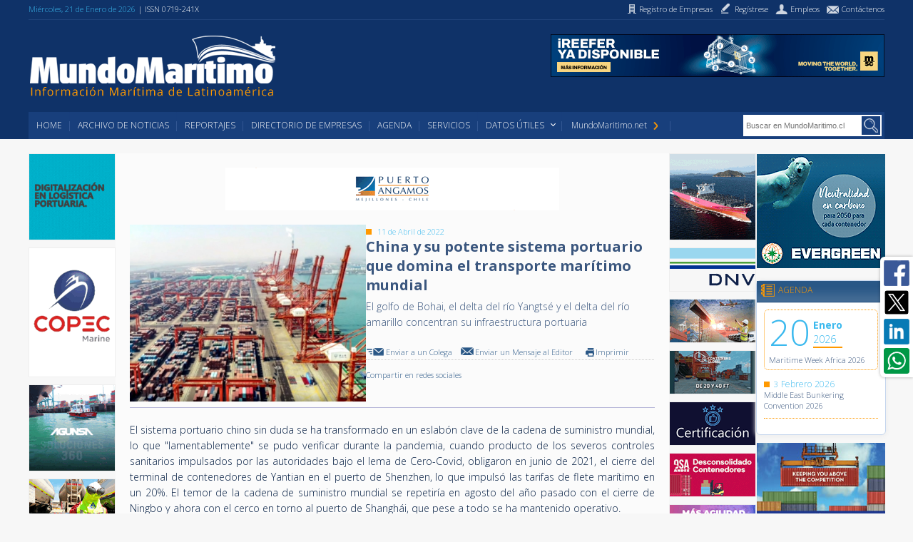

--- FILE ---
content_type: text/html; charset=UTF-8
request_url: https://www.mundomaritimo.cl/noticias/china-y-su-potente-sistema-portuario-que-domina-el-transporte-maritimo-mundial
body_size: 12958
content:
<!DOCTYPE html PUBLIC "-//W3C//DTD XHTML 1.0 Transitional//EN" "http://www.w3.org/TR/xhtml1/DTD/xhtml1-transitional.dtd">
<html xmlns="http://www.w3.org/1999/xhtml">
<head>
<meta http-equiv="Content-Type" content="text/html; charset=UTF-8" />
<meta name="viewport" content="width=device-width, initial-scale=1">    
<title>China y su potente sistema portuario que domina el transporte marítimo mundial - MundoMaritimo</title>

<link rel="icon" type="img" href="/img/favicon/cl/favicon.ico" />
<link rel="stylesheet" type="text/css" href="//cdn.jsdelivr.net/npm/slick-carousel@1.8.1/slick/slick.css"/>
<link rel="stylesheet" type="text/css" href="//cdn.jsdelivr.net/npm/slick-carousel@1.8.1/slick/slick-theme.css"/>
<meta http-equiv="Content-Type" content="text/html;charset=UTF-8" />
<link type="text/css" rel="stylesheet" href="/min/f=/css2/estilos_mundo_maritimo.css&amp;fa20d400" /><meta property="fb:app_id"          content="1567070120256313" /> 
<meta property="og:type"            content="article" /> 
<meta property="og:url"             content="http://www.mundomaritimo.cl/noticias/china-y-su-potente-sistema-portuario-que-domina-el-transporte-maritimo-mundial?utm_medium=email&utm_campaign=newsletter" /> 
<meta property="og:title"           content="China y su potente sistema portuario que domina el transporte marítimo mundial" /> 
<meta property="og:image"           content="http://www.mundomaritimo.cl/noticias/get_image/51914/600" /> 
<meta property="og:description"    content="El golfo de Bohai, el delta del río Yangtsé y el delta del río amarillo concentran su infraestructura portuaria" />

<link rel='stylesheet' href='https://fonts.googleapis.com/css?family=Open+Sans:300,700' type='text/css'>

<script src="https://www.google.com/recaptcha/api.js" async defer></script>



</head>

<body>
<script>
  (function(i,s,o,g,r,a,m){i['GoogleAnalyticsObject']=r;i[r]=i[r]||function(){
  (i[r].q=i[r].q||[]).push(arguments)},i[r].l=1*new Date();a=s.createElement(o),
  m=s.getElementsByTagName(o)[0];a.async=1;a.src=g;m.parentNode.insertBefore(a,m)
  })(window,document,'script','https://www.google-analytics.com/analytics.js','ga');

  ga('create', 'UA-141444-1', 'auto');
  ga('send', 'pageview');

</script>
<div class="header">
  <div class="wrapper">
   	<div class="barra_sup">
        	<div class="grupo_info">
            	<span class="fecha" id="">Miércoles, 21 de Enero de 2026</span>
            	<span class="issn" id="">| ISSN 0719-241X</span>
            </div>
            <div class="grupo_accesos">
            	<a href="/empresas/create/" class="reg_empresas"><i></i><span>Registro de Empresas</span></a>
                <a href="/form/registrese/" class="reg_usuarios"><i></i><span>Regístrese</span></a>
                <a href="/main/empleos/" class="empleos"><i></i><span>Empleos</span></a>
                <a href="/form/contactenos/" class="contacto"><i></i><span>Contáctenos</span></a>
            </div>
      </div>
        
      <a href="/main/index" class="link_home">
   	  	<img src="/img/images/cl/logo.png" width="348" height="89" alt="logo mundo marítimo" title="logo mundo marítimo"/> 	  
   	  </a>
      <div class="banner">
      	
					<a target='_blank' data-banner-tipo='ENC' alt='MSC 2025 - web Header' href="https://ad.doubleclick.net/ddm/trackclk/N1229050.4065476MUNDOMARITIMO.CL/B34756936.437255517;dc_trk_aid=629987607;dc_trk_cid=247108286;dc_lat=;dc_rdid=;tag_for_child_directed_treatment=;tfua=;gdpr=${GDPR};gdpr_consent=${GDPR_CONSENT_755};ltd=;dc_tdv=1">
						<img border='0' src='https://www.mundomaritimo.cl/tools/banner.php?format=gif&idBanner=674' style=''>
					</a>
				      </div>
      <div class="menu" id="cssmenu">
      	<ul class="optionsul">
        	<li><a class="uppercase" href="/main/index/">HOME</a></li>
        	<li><a class="uppercase" href="/noticias/index/">Archivo de Noticias</a></li>
        	<li><a class="uppercase" href="/noticias/reportajes/">Reportajes</a></li>
            <li><a class="uppercase" href="/empresas/index/">Directorio de Empresas</a></li>
        	<li><a class="uppercase" href="/agenda/index/">Agenda</a></li>
        	<li><a class="uppercase" href="/servicios/index/">Servicios</a></li>
        	<li class="uppercase active has-sub"><a href="#1">Datos Útiles</a>
		    	<ul class="submenu">
					<li><a class="uppercase" href="/enlaces/index/">Enlaces Web</a></li>
                    <li><a class="uppercase" href="/servicios/Estado-de-Puertos/">Estado de Puertos</a></li>
				</ul>
			</li>
			<li>
        <a href="http://mundomaritimo.net" target="_blank" class="puntonet">MundoMaritimo.net<i></i></a></li>
        </ul>
        
        <div class="grupo_buscador">
            <span class="search" id="dv_blockSearch">
                <form class="bloque_buscador" action="/noticias/index/" id="searchform">
                    <input type="text" name="search_term" value="" id="inputsearch" class="inputsearch" placeholder="Buscar en MundoMaritimo.cl"/>
                    <input type="submit" value="" class="bt_buscar"/>
                </form>
            </span>
        </div>
	
       </div>
      
  </div>
</div>


<div class="contenido">
    	<nav class="redes_sociales">
		<a href="https://www.facebook.com/mundomaritimo.cl/" target="_blank" class="facebook" title="conectarse con facebook de MundoMaritimo"></a>
		<a href="https://twitter.com/mundomaritimo" target="_blank" class="twitter" title="Conectarse con twitter de MundoMaritimo"></a>
		<a href="https://www.linkedin.com/company/mundomaritimo" target="_blank" class="linkedin" title="conectarse con linkedin de MundoMaritimo"></a>
        <a href="whatsapp://send?text= http://www.mundomaritimo.cl"  class="whatsapp" data-action="share/whatsapp/share"></a>
		<!-- a href="callto:+56984522217" class="whatsapp" target="_blank" class="conectarse con whatsapp de MundoMaritimo">Hola MundoMaritimo</a -->
	</nav>
    
	<div class="wrapper">
        
		
        <div class="columnas">
            <div class="col1 banners">
                    
				<div class='banner'>
					<a target='_blank' alt='InfoPort' href='http://www.infoport.es/soluciones/?MundoMaritimo'>
						<img border='0' src='/tools/banner.php?format=gif&idBanner=747'  width='120' height='120'>
					</a>
				</div>
				    
				<div class='banner'>
					<a target='_blank' alt='Copec Bunkers' href='http://ww2.copec.cl/marine-fuels'>
						<img border='0' src='/tools/banner.php?format=gif&idBanner=137'  width='120' height='180'>
					</a>
				</div>
				    
				<div class='banner'>
					<a target='_blank' alt='Agunsa Web ' href='http://agunsa.com/?utm_source=referral&utm_medium=banner&utm_campaign=banner_mundomaritimo_2023'>
						<img border='0' src='/tools/banner.php?format=gif&idBanner=526'  width='120' height='120'>
					</a>
				</div>
				    
				<div class='banner'>
					<a target='_blank' alt='ALS Global' href='http://als-inspection.cl'>
						<img border='0' src='/tools/banner.php?format=gif&idBanner=17'  width='120' height='120'>
					</a>
				</div>
				    
				<div class='banner'>
					<a target='_blank' alt='TPSV 120x120' href='http://www.tps.cl'>
						<img border='0' src='/tools/banner.php?format=gif&idBanner=689'  width='120' height='120'>
					</a>
				</div>
				    
				<div class='banner'>
					<a target='_blank' alt='IMI Panama' href='http://www.imi.com.pa'>
						<img border='0' src='/tools/banner.php?format=gif&idBanner=710'  width='120' height='120'>
					</a>
				</div>
				    
				<div class='banner'>
					<a target='_blank' alt='Evergreen - Web 120x120 Izquierda' href='http://www.shipmentlink.com/cl/'>
						<img border='0' src='/tools/banner.php?format=gif&idBanner=600'  width='120' height='120'>
					</a>
				</div>
				    
				<div class='banner'>
					<a target='_blank' alt='Datasur web 120x120' href='http://www.datasur.com/acceso-gratuito-car/'>
						<img border='0' src='/tools/banner.php?format=gif&idBanner=686'  width='120' height='120'>
					</a>
				</div>
				    
				<div class='banner'>
					<a target='_blank' alt='Everllence' href='http://chile.man-es.com'>
						<img border='0' src='/tools/banner.php?format=gif&idBanner=403'  width='120' height='120'>
					</a>
				</div>
				    
				<div class='banner'>
					<a target='_blank' alt='Rhenus - cuadrado 120' href='http://www.rhenus.group/ao/es/rhenus-americas/ '>
						<img border='0' src='/tools/banner.php?format=gif&idBanner=610'  width='120' height='120'>
					</a>
				</div>
				    
				<div class='banner'>
					<a target='_blank' alt='Logistica Inteligente - Web' href='http://logistic-li.com'>
						<img border='0' src='/tools/banner.php?format=gif&idBanner=743'  width='120' height='60'>
					</a>
				</div>
				    
				<div class='banner'>
					<a target='_blank' alt='SSI World' href='http://www.ssi-services.cl'>
						<img border='0' src='/tools/banner.php?format=gif&idBanner=723'  width='120' height='60'>
					</a>
				</div>
				    
				<div class='banner'>
					<a target='_blank' alt='ATI' href='http://www.atiport.cl'>
						<img border='0' src='/tools/banner.php?format=gif&idBanner=124'  width='120' height='60'>
					</a>
				</div>
				    
				<div class='banner'>
					<a target='_blank' alt='OSA Control 120' href='http://www.osacontrol.com '>
						<img border='0' src='/tools/banner.php?format=gif&idBanner=731'  width='120' height='60'>
					</a>
				</div>
				    
				<div class='banner'>
					<a target='_blank' alt='TPM Manta web' href='http://www.linkedin.com/company/terminal-portuario-de-manta/'>
						<img border='0' src='/tools/banner.php?format=gif&idBanner=677'  width='120' height='60'>
					</a>
				</div>
				    
				<div class='banner'>
					<a target='_blank' alt='Prodevelop' href='http://www.prodevelop.es'>
						<img border='0' src='/tools/banner.php?format=gif&idBanner=654'  width='120' height='60'>
					</a>
				</div>
				    
				<div class='banner'>
					<a target='_blank' alt='Anker Logistics web120' href='http://dub.sh/xH3JsQI'>
						<img border='0' src='/tools/banner.php?format=gif&idBanner=738'  width='120' height='60'>
					</a>
				</div>
				    
				<div class='banner'>
					<a target='_blank' alt='Uniport Bilbao' href='http://www.uniportbilbao.es'>
						<img border='0' src='/tools/banner.php?format=gif&idBanner=719'  width='120' height='60'>
					</a>
				</div>
				    
				<div class='banner'>
					<a target='_blank' alt='Lamaignere Web' href='http://www.lamaignere.com'>
						<img border='0' src='/tools/banner.php?format=gif&idBanner=633'  width='120' height='60'>
					</a>
				</div>
				    
				<div class='banner'>
					<a target='_blank' alt='TPA (Web)' href='http://www.tpa.cl'>
						<img border='0' src='/tools/banner.php?format=gif&idBanner=530'  width='120' height='60'>
					</a>
				</div>
				    
				<div class='banner'>
					<a target='_blank' alt='SICEX' href='http://www.sicexchile.cl'>
						<img border='0' src='/tools/banner.php?format=gif&idBanner=359'  width='120' height='60'>
					</a>
				</div>
				    
				<div class='banner'>
					<a target='_blank' alt='HPC' href='http://www.hamburgportconsulting.com'>
						<img border='0' src='/tools/banner.php?format=gif&idBanner=581'  width='120' height='60'>
					</a>
				</div>
				    
				<div class='banner'>
					<a target='_blank' alt='Legal Export Abogados' href='http://www.legalexport.cl'>
						<img border='0' src='/tools/banner.php?format=gif&idBanner=635'  width='120' height='60'>
					</a>
				</div>
				    
				<div class='banner'>
					<a target='_blank' alt='Puertos de Talcahuano' href='http://www.puertotalcahuano.cl'>
						<img border='0' src='/tools/banner.php?format=gif&idBanner=606'  width='120' height='60'>
					</a>
				</div>
				    
				<div class='banner'>
					<a target='_blank' alt='Crawford' href='http://www.crawford.cl/CrawfordWeb/index.aspx'>
						<img border='0' src='/tools/banner.php?format=gif&idBanner=132'  width='120' height='60'>
					</a>
				</div>
				    
				<div class='banner'>
					<a target='_blank' alt='Ian Taylor' href='http://www.iantaylor.com'>
						<img border='0' src='/tools/banner.php?format=gif&idBanner=199'  width='120' height='60'>
					</a>
				</div>
				    
				<div class='banner'>
					<a target='_blank' alt='Ultraport' href='http://www.ultraport.cl'>
						<img border='0' src='/tools/banner.php?format=gif&idBanner=282'  width='120' height='60'>
					</a>
				</div>
				            </div>
            
<div class="col-detalle-contenido">
    <div class="banner4">
        
					<a target='_blank' data-banner-tipo='NT1' alt='Puerto Angamos' href='http://www.puertoangamos.cl'>
						<img border='0' src='https://www.mundomaritimo.cl/tools/banner.php?format=gif&idBanner=519' style=''>
					</a>
				      
    </div>

	<div class="header-noticia">
		<div class="img"><img src="/noticias/get_image/51914/798"/></div>

		<div class="titulo_noticia">
			<div class="info_not">
				<span class="fecha"><i class="orange_box"></i>11 de Abril de 2022</span>
				<span class="titulo_not">China y su potente sistema portuario que domina el transporte marítimo mundial</h1>
				<span class="bajada">El golfo de Bohai, el delta del río Yangtsé y el delta del río amarillo concentran su infraestructura portuaria</span>
			</div>
			<div class="barra_compartir">
				<ul class="links">
					<li><a href="/noticias/friend/44502" class="colega"><i></i>Enviar a un Colega </a></li>
					<li><a href="/noticias/editor/44502" class="editor"><i></i>Enviar un Mensaje al Editor</a></li>
					<li><a href="javascript:window.print()" class="imprimir"><i></i>Imprimir </a></li>
				</ul>
				<div class="redes_sociales_noticias">
					<p>Compartir en redes sociales</p>
					<div class="addthis_inline_share_toolbox"></div>
				</div>
			</div>
		</div>
	</div>
	    
	     
	   
		<div class="cuerpo">
		    <div class="txt-contenido">
            	<p style="text-align: justify;">El sistema portuario chino sin duda se ha transformado en un eslab&oacute;n clave de la cadena de suministro mundial, lo que "lamentablemente" se pudo verificar durante la pandemia, cuando producto de los severos controles sanitarios impulsados por las autoridades bajo el lema de Cero-Covid, obligaron en junio de 2021, el cierre del terminal de contenedores de Yantian en el puerto de Shenzhen, lo que impuls&oacute; las tarifas de flete mar&iacute;timo en un 20%. El temor de la cadena de suministro mundial se repetir&iacute;a en agosto del a&ntilde;o pasado con el cierre de Ningbo y ahora con el cerco en torno al puerto de Shangh&aacute;i, que pese a todo se ha mantenido operativo. &nbsp;&nbsp;&nbsp;</p>
<p style="text-align: justify;">Lo anterior lleva a la necesidad imperiosa de los actores del sector a conocer la importancia de los principales puertos chinos para el comercio internacional, sus caracter&iacute;sticas y c&oacute;mo conforman un completo sistema portuario, caracterizados por la masividad de sus operaciones. &nbsp;&nbsp;</p>
<p style="text-align: justify;">Al respecto se puede decir que China divide sus puertos por zonas geogr&aacute;ficas de norte a sur a lo largo de una amplia l&iacute;nea costera en el Pac&iacute;fico que comprende el Golfo de Bohai, donde desemboca el r&iacute;o Amarillo, se encuentra el puerto de Tianjin; en el delta del Yangts&eacute; se centra la zona portuaria de mayor tr&aacute;nsito de contenedores, en esta &aacute;rea se ubican el puerto de Shangh&aacute;i, as&iacute; como los puertos fusionados de Ningbo-Zhoushan; m&aacute;s al sur en el delta del r&iacute;o Las Perlas se Encuentra el puerto de Hong-Kong.</p>
<p style="text-align: justify;"><strong>Movilizaci&oacute;n de carga</strong></p>
<p style="text-align: justify;">El movimiento de carga en los puertos de China totaliz&oacute; 15.550 millones de toneladas m&eacute;tricas (tm) en 2021, un 6,8 % m&aacute;s que el a&ntilde;o anterior, seg&uacute;n datos del Ministerio de Transporte de China.<strong> </strong>El puerto de Ningbo Zhoushan en la provincia oriental china de Zhejiang manej&oacute; m&aacute;s de 1.220 millones de tm de carga en 2021, superando a todos los dem&aacute;s puertos del pa&iacute;s.</p>
<p style="text-align: justify;">La lista de los 10 principales puertos chinos clasificados por movilizaci&oacute;n de toneladas m&eacute;tricas (tm) en 2021 es el siguiente:</p>
<ol style="text-align: justify;">
<li><strong>Ningbo Zhoushan</strong>, provincia de Zhejiang: 1220 millones de tm. Se encuentra en el cruce de la ruta econ&oacute;mica terrestre de la Seda y la ruta de la Seda mar&iacute;tima del siglo XXI.</li>
<li><strong>Tangshan</strong>, provincia de Hebei: 722,4 millones de tm. Este puerto es un de los de m&aacute;s r&aacute;pido crecimiento.</li>
<li><strong>Shangh&aacute;i</strong>, municipio de Shangh&aacute;i: 698,27 millones de tm. En este puerto se levanta la mayor terminal de contenedores automatizada del mundo, situada en el puerto de aguas profundas de Yangshan. Se encuentra estrat&eacute;gicamente cercano a los centros industriales de las provincias de Zhejiang y Jiangsu.</li>
<li><strong>Qingdao</strong>, provincia de Shandong: 630,29 millones de tm. Es reconocido por especializarse en carga reefer y por ser un puerto internacional de transbordo. Se ubica en la cuenca del r&iacute;o Amarillo</li>
<li><strong>Guangzhou</strong>, provincia de Guangdong: 623,67 millones de tm. Ubicado en el sudeste de China, en la desembocadura del r&iacute;o Perla, es el principal de esta &aacute;rea y se encuentra cerca de Hong Kong y Macao.</li>
<li><strong>Suzhou</strong>, provincia de Jiangsu: 565,9 millones de tm. El Puerto de Suzhou es un importante centro de transporte fluvial interior en el Yangts&eacute;. Moviliza carb&oacute;n, mineral, acero y materiales de construcci&oacute;n tales como cemento.</li>
<li><strong>Rizhao</strong>, provincia de Shandong: 541,17 millones de tm. ubicado en la costa sur de la pen&iacute;nsula de Shandong, mira hacia el mar Amarillo.</li>
<li><strong>Tianjin</strong>, municipio de Tianjin: 529,54 millones de tm. Atiende a 11 provincias del norte y a Mongolia, es el mayor puerto en el norte de China y es la principal v&iacute;a de acceso mar&iacute;timo de la Capital china, Beijing.</li>
<li><strong>Yantai</strong>, provincia de Shandong: 423,37 millones de tm. Entre 2001 y 2005, este puerto invirti&oacute; US$2000 millones en la construcci&oacute;n de 40 nuevos muelles. Mira al golfo de Bohai.</li>
<li><strong>Beibu</strong>, regi&oacute;n aut&oacute;noma de Guangxi Zhuang: 358,22 millones de tm. Ubicado en el sur de China es una importante salida para la carga del interior del pa&iacute;s hacia los integrantes de la Asociaci&oacute;n de Naciones del Sudeste Asi&aacute;tico.</li>
</ol>
<p style="text-align: justify;"><strong>Movilizaci&oacute;n de contenedores </strong></p>
<p style="text-align: justify;">En cuanto al movimiento de TEUs, De acuerdo, con datos publicados por Alphaliner en 2021, los principales puertos chinos son los siguientes: &nbsp;&nbsp;&nbsp;&nbsp;&nbsp;&nbsp;&nbsp;</p>
<ol style="text-align: justify;">
<li><strong>Shangh&aacute;i</strong>: 43.501.400 TEUs</li>
<li><strong>Ningbo-Zhoushan</strong>: 734.300 TEUs</li>
<li><strong>Shenzhen</strong>: 26.553.000 TEUs</li>
<li><strong>Guangzhou-Nansha</strong>: 191.500 TEUs</li>
<li><strong>Qingdao</strong>: 22.004.700 TEUs</li>
<li><strong>Tianjin</strong>: 18.356.100 TEUs</li>
<li><strong>Hong Kong:</strong>961.000 TEUs</li>
<li><strong>Xiamen</strong>: 405.000 TEUs</li>
<li><strong>Yingkou</strong>: 673.100 TEUs</li>
</ol>
<p style="text-align: justify;"><strong>Por MundoMar&iacute;timo</strong></p>		    </div>
		</div>
				<div id="slider-wrap" style="margin: 10px 0;">
					</div>
		

		<div class="barra_compartir margen2-bottom">
		    <ul class="links">
				<li><a href="#1" class="colega"><i></i>Enviar a un Colega </a></li>
				<li><a href="#1" class="editor"><i></i>Enviar un Mensaje al Editor</a></li>
            	<li><a href="javascript:window.print()" class="imprimir"><i></i>Imprimir</a></li>
		    </ul>
		    <div class="fontsize">
				<a href="javascript:decrease()" class="decrease">
					<i></i>
				</a>
				<a href="javascript:increase()" class="increase">
					<i></i>
				</a>
		    </div>
		</div>    
	    
		<div class="banner4">
                  
        </div>
		        <div class="cuatro_noticias_relacionadas">
            <h2>Noticias Relacionadas</h2>
			<div class="cuatro_noticias_relacionadas_container">
														<div class="noticia">
						<a href="/noticias/china-domina-mercado-de-gruas-portuarias-en-america-latina-a-la-par-del-incremento-de-sus-inversiones-en-infraestructura">
							<div class="img">
								<div><img src="/noticias/get_image/60106/80" width="81" height="80"></div>
								<div class="fecha_not">
									<span id="">06 de Diciembre de 2024</span>
								</div>
							</div>
							<p class="text_not">China domina mercado de grúas portuarias en América Latina a la par del incremento de sus inversiones en infraestructura</p>
						</a>
					</div>
										<div class="noticia">
						<a href="/noticias/eeuu-domina-suministro-de-diesel-en-america-latina-mientras-que-europa-cuenta-con-fuentes-diversas">
							<div class="img">
								<div><img src="/noticias/get_image/55726/80" width="81" height="80"></div>
								<div class="fecha_not">
									<span id="">10 de Julio de 2023</span>
								</div>
							</div>
							<p class="text_not">EE.UU. domina suministro de diésel en América Latina, mientras que Europa cuenta con fuentes diversas</p>
						</a>
					</div>
										<div class="noticia">
						<a href="/noticias/flota-de-portacontenedores-megamax-supera-los-cuatro-millones-de-teus-de-capacidad">
							<div class="img">
								<div><img src="/noticias/get_image/58457/80" width="81" height="80"></div>
								<div class="fecha_not">
									<span id="">30 de Mayo de 2024</span>
								</div>
							</div>
							<p class="text_not">Flota de portacontenedores Megamax supera los cuatro millones de TEUs de capacidad</p>
						</a>
					</div>
													</div>
            </div>
        </div>
                    <!-- Go to www.addthis.com/dashboard to customize your tools --> <script type="text/javascript" src="//s7.addthis.com/js/300/addthis_widget.js#pubid=ra-58b5408b02d0ccfa"></script>             <div class="col4 banners">
                    
				<div class='banner'>
					<a target='_blank' alt='ONE' href='http://la.one-line.com/es'>
						<img border='0' src='/tools/banner.php?format=gif&idBanner=437'  width='120' height='120'>
					</a>
				</div>
				    
				<div class='banner'>
					<a target='_blank' alt='DNV' href='http://www.dnvgl.com'>
						<img border='0' src='/tools/banner.php?format=gif&idBanner=149'  width='120' height='60'>
					</a>
				</div>
				    
				<div class='banner'>
					<a target='_blank' alt='Logistica Inteligente - Web' href='http://logistic-li.com'>
						<img border='0' src='/tools/banner.php?format=gif&idBanner=743'  width='120' height='60'>
					</a>
				</div>
				    
				<div class='banner'>
					<a target='_blank' alt='eContainers' href='http://econtainers.co'>
						<img border='0' src='/tools/banner.php?format=gif&idBanner=745'  width='120' height='60'>
					</a>
				</div>
				    
				<div class='banner'>
					<a target='_blank' alt='SSI World' href='http://www.ssi-services.cl'>
						<img border='0' src='/tools/banner.php?format=gif&idBanner=723'  width='120' height='60'>
					</a>
				</div>
				    
				<div class='banner'>
					<a target='_blank' alt='OSA Control 120' href='http://www.osacontrol.com '>
						<img border='0' src='/tools/banner.php?format=gif&idBanner=731'  width='120' height='60'>
					</a>
				</div>
				    
				<div class='banner'>
					<a target='_blank' alt='Prodevelop' href='http://www.prodevelop.es'>
						<img border='0' src='/tools/banner.php?format=gif&idBanner=654'  width='120' height='60'>
					</a>
				</div>
				    
				<div class='banner'>
					<a target='_blank' alt='TPM Manta web' href='http://www.linkedin.com/company/terminal-portuario-de-manta/'>
						<img border='0' src='/tools/banner.php?format=gif&idBanner=677'  width='120' height='60'>
					</a>
				</div>
				    
				<div class='banner'>
					<a target='_blank' alt='Anker Logistics web120' href='http://dub.sh/xH3JsQI'>
						<img border='0' src='/tools/banner.php?format=gif&idBanner=738'  width='120' height='60'>
					</a>
				</div>
				    
				<div class='banner'>
					<a target='_blank' alt='QandS Web' href='http://www.quality-shipping.net'>
						<img border='0' src='/tools/banner.php?format=gif&idBanner=717'  width='120' height='60'>
					</a>
				</div>
				    
				<div class='banner'>
					<a target='_blank' alt='ATI' href='http://www.atiport.cl'>
						<img border='0' src='/tools/banner.php?format=gif&idBanner=124'  width='120' height='60'>
					</a>
				</div>
				    
				<div class='banner'>
					<a target='_blank' alt='Lamaignere Web' href='http://www.lamaignere.com'>
						<img border='0' src='/tools/banner.php?format=gif&idBanner=633'  width='120' height='60'>
					</a>
				</div>
				    
				<div class='banner'>
					<a target='_blank' alt='Future Events' href='http://www.future-events.cl'>
						<img border='0' src='/tools/banner.php?format=gif&idBanner=2'  width='120' height='60'>
					</a>
				</div>
				    
				<div class='banner'>
					<a target='_blank' alt='Safety _Security' href='http://www.safetyandsecurity.cl'>
						<img border='0' src='/tools/banner.php?format=gif&idBanner=233'  width='120' height='60'>
					</a>
				</div>
				    
				<div class='banner'>
					<a target='_blank' alt='Uniport Bilbao' href='http://www.uniportbilbao.es'>
						<img border='0' src='/tools/banner.php?format=gif&idBanner=719'  width='120' height='60'>
					</a>
				</div>
				    
				<div class='banner'>
					<a target='_blank' alt='SICEX' href='http://www.sicexchile.cl'>
						<img border='0' src='/tools/banner.php?format=gif&idBanner=359'  width='120' height='60'>
					</a>
				</div>
				    
				<div class='banner'>
					<a target='_blank' alt='ABS_QE2023' href='http://www.abs-group.com/es/Certificacion-de-Sistemas-de-Gestion/Servicios-de-Capacitacion-Chile/?utm_source=mundo-maritimo&utm_medium=digital&utm_campaign=mundo-maritimo-q4-2023&utm_content=qe-training'>
						<img border='0' src='/tools/banner.php?format=gif&idBanner=7'  width='120' height='60'>
					</a>
				</div>
				    
				<div class='banner'>
					<a target='_blank' alt='TPA (Web)' href='http://www.tpa.cl'>
						<img border='0' src='/tools/banner.php?format=gif&idBanner=530'  width='120' height='60'>
					</a>
				</div>
				    
				<div class='banner'>
					<a target='_blank' alt='Medlog' href='http://bit.ly/3ExhkDC'>
						<img border='0' src='/tools/banner.php?format=gif&idBanner=374'  width='120' height='60'>
					</a>
				</div>
				    
				<div class='banner'>
					<a target='_blank' alt='STI' href='http://www.stiport.com'>
						<img border='0' src='/tools/banner.php?format=gif&idBanner=1'  width='120' height='60'>
					</a>
				</div>
				    
				<div class='banner'>
					<a target='_blank' alt='HPC' href='http://www.hamburgportconsulting.com'>
						<img border='0' src='/tools/banner.php?format=gif&idBanner=581'  width='120' height='60'>
					</a>
				</div>
				    
				<div class='banner'>
					<a target='_blank' alt='Puerto Ventanas' href='http://www.puertoventanas.cl/'>
						<img border='0' src='/tools/banner.php?format=gif&idBanner=389'  width='120' height='60'>
					</a>
				</div>
				    
				<div class='banner'>
					<a target='_blank' alt='Safeport web120' href='http://safeport.cl'>
						<img border='0' src='/tools/banner.php?format=gif&idBanner=693'  width='120' height='60'>
					</a>
				</div>
				    
				<div class='banner'>
					<a target='_blank' alt='Puerto Antofagasta' href='http://www.puertoantofagasta.cl'>
						<img border='0' src='/tools/banner.php?format=gif&idBanner=275'  width='120' height='60'>
					</a>
				</div>
				    
				<div class='banner'>
					<a target='_blank' alt='Puertos de Talcahuano' href='http://www.puertotalcahuano.cl'>
						<img border='0' src='/tools/banner.php?format=gif&idBanner=606'  width='120' height='60'>
					</a>
				</div>
				    
				<div class='banner'>
					<a target='_blank' alt='Legal Export Abogados' href='http://www.legalexport.cl'>
						<img border='0' src='/tools/banner.php?format=gif&idBanner=635'  width='120' height='60'>
					</a>
				</div>
				    
				<div class='banner'>
					<a target='_blank' alt='Puerto Coronel' href='http://www.puertocoronel.cl'>
						<img border='0' src='/tools/banner.php?format=gif&idBanner=213'  width='120' height='60'>
					</a>
				</div>
				    
				<div class='banner'>
					<a target='_blank' alt='Sitrans' href='http://www.sitrans.cl'>
						<img border='0' src='/tools/banner.php?format=gif&idBanner=218'  width='120' height='60'>
					</a>
				</div>
				    
				<div class='banner'>
					<a target='_blank' alt='Evergreen - Web 120x60 Rotativo' href='http://www.shipmentlink.com/cl/'>
						<img border='0' src='/tools/banner.php?format=gif&idBanner=599'  width='120' height='60'>
					</a>
				</div>
				    
				<div class='banner'>
					<a target='_blank' alt='AXS CO2 Calculator' href='http://public.axsmarine.com/axsdry?utm_source=mundo-maritimo&utm_medium=banner&utm_campaign=co2_calculator'>
						<img border='0' src='/tools/banner.php?format=gif&idBanner=431'  width='120' height='60'>
					</a>
				</div>
				    
				<div class='banner'>
					<a target='_blank' alt='WSS' href='http://www.wss.cl'>
						<img border='0' src='/tools/banner.php?format=gif&idBanner=18'  width='120' height='60'>
					</a>
				</div>
				    
				<div class='banner'>
					<a target='_blank' alt='Ultraport' href='http://www.ultraport.cl'>
						<img border='0' src='/tools/banner.php?format=gif&idBanner=282'  width='120' height='60'>
					</a>
				</div>
				    
				<div class='banner'>
					<a target='_blank' alt='Ian Taylor' href='http://www.iantaylor.com'>
						<img border='0' src='/tools/banner.php?format=gif&idBanner=199'  width='120' height='60'>
					</a>
				</div>
				    
				<div class='banner'>
					<a target='_blank' alt='Marval - banner web' href='http://www.marval.cl'>
						<img border='0' src='/tools/banner.php?format=gif&idBanner=528'  width='120' height='60'>
					</a>
				</div>
				    
				<div class='banner'>
					<a target='_blank' alt='Puerto Mejillones' href='http://www.puertomejillones.cl'>
						<img border='0' src='/tools/banner.php?format=gif&idBanner=329'  width='120' height='60'>
					</a>
				</div>
				
            </div>
            <div class="col5">
                            <div class="banner2">
                
					<a target='_blank' data-banner-tipo='R1' alt='Evergreen - Web 180x160' href='http://www.shipmentlink.com/cl/'>
						<img border='0' src='https://www.mundomaritimo.cl/tools/banner.php?format=gif&idBanner=593' style=''>
					</a>
				            </div>
                
                <div class="box_blanco agenda">
                	<div class="title">
                    	<h4><i></i>Agenda</h4>
                    </div>
                                        <div class="evento destacado">
                    	<a href="/agenda/eventos/641">
                    		<div class="fecha">
                                <span class="dia">20</span>
                                <div class="group">
                                <span class="mes">Enero</span>
                                <span class="year">2026</span>
                                </div>
                            </div>
                            <!-- span class="fecha"><i class="orange_box"></i --> <!-- ?=formatFecha(mm_current_lang(), $evento->fecha_inicio)? --> <!-- /span -->
                        	<span class="dato">Maritime Week Africa 2026</span>
                        </a>
                    </div>
                                        <div class="evento ">
                    	<a href="/agenda/eventos/646">
                    		<div class="fecha">
                                <span class="dia">3</span>
                                <div class="group">
                                <span class="mes">Febrero</span>
                                <span class="year">2026</span>
                                </div>
                            </div>
                            <!-- span class="fecha"><i class="orange_box"></i --> <!-- ?=formatFecha(mm_current_lang(), $evento->fecha_inicio)? --> <!-- /span -->
                        	<span class="dato">Middle East Bunkering Convention 2026</span>
                        </a>
                    </div>
                                    </div>
                
            	<div class="banner2">
                    
					<a target='_blank' data-banner-tipo='R2' alt='Port Everglades - Lateral' href='http://www.porteverglades.net/cargo/?utm_source=mundomaritimo&utm_medium=display&utm_campaign=fy26cargo&utm_content=HomepageSquareBanner'>
						<img border='0' src='https://www.mundomaritimo.cl/tools/banner.php?format=gif&idBanner=457' style=''>
					</a>
				                </div>
                
                <div class="box_azul puntonet">
                	<div class="title">
                    	<h4><i></i>mundomaritimo.net</h4>
                    </div>
                                        <div class="noticia">
                    	<a href="http://www.mundomaritimo.net/noticias/camport-proposes-modernizing-the-port-concession-system-to-strengthen-chiles-competitiveness">
                        	<div class="imagen"><img src="/noticias/get_image/63674/72" width="74" height="55" /></div>
                            <div class="texto" style="display: -webkit-box; -webkit-box-orient: vertical; -webkit-line-clamp: 4;overflow: hidden; ">Camport proposes modernizing the port concession system to strengthen Chile’s competitiveness</div>
                        </a>
                    </div>
                                        <div class="noticia">
                    	<a href="http://www.mundomaritimo.net/noticias/lamaignere-launches-commercial-plan-between-uruguay-and-chile-to-boost-regional-logistics-connectivity">
                        	<div class="imagen"><img src="/noticias/get_image/63603/72" width="74" height="55" /></div>
                            <div class="texto" style="display: -webkit-box; -webkit-box-orient: vertical; -webkit-line-clamp: 4;overflow: hidden; ">Lamaignere launches commercial plan between Uruguay and Chile to boost regional logistics connectivity</div>
                        </a>
                    </div>
                                        <div class="noticia">
                    	<a href="http://www.mundomaritimo.net/noticias/mandatory-notification-rule-on-containers-lost-at-sea-to-enter-into-force-in-2026">
                        	<div class="imagen"><img src="/noticias/get_image/63565/72" width="74" height="55" /></div>
                            <div class="texto" style="display: -webkit-box; -webkit-box-orient: vertical; -webkit-line-clamp: 4;overflow: hidden; ">Mandatory notification rule on containers lost at sea to enter into force in 2026</div>
                        </a>
                    </div>
                                        <div class="noticia">
                    	<a href="http://www.mundomaritimo.net/noticias/containership-charter-market-closes-2025-with-solid-rates-across-most-vessel-sizes">
                        	<div class="imagen"><img src="/noticias/get_image/63515/72" width="74" height="55" /></div>
                            <div class="texto" style="display: -webkit-box; -webkit-box-orient: vertical; -webkit-line-clamp: 4;overflow: hidden; ">Containership charter market closes 2025 with solid rates across most vessel sizes</div>
                        </a>
                    </div>
                                        <div class="noticia">
                    	<a href="http://www.mundomaritimo.net/noticias/zpmc-celebrates-10-years-in-latin-america-reinforcing-its-strategic-role-in-regional-port-development">
                        	<div class="imagen"><img src="/noticias/get_image/63439/72" width="74" height="55" /></div>
                            <div class="texto" style="display: -webkit-box; -webkit-box-orient: vertical; -webkit-line-clamp: 4;overflow: hidden; ">ZPMC celebrates 10 years in Latin America, reinforcing its strategic role in regional port development</div>
                        </a>
                    </div>
                                    </div>
                            	<div class="banner2">
                    
					<a target='_blank' data-banner-tipo='R3' alt='Konecranes Web 2' href='http://www.konecranes.com/es-es/equipo-y-servicio-portuario'>
						<img border='0' src='https://www.mundomaritimo.cl/tools/banner.php?format=gif&idBanner=721' style=''>
					</a>
				                </div>
                
                <div class="empleos">
                    
                </div>
		
            	<div class="banner2">
                	
					<a target='_blank' data-banner-tipo='R4' alt='Thordon - web' href='http://thordonbearings.com/marine/workboat-tug/tailshaft-bearings'>
						<img border='0' src='https://www.mundomaritimo.cl/tools/banner.php?format=gif&idBanner=532' style=''>
					</a>
				                </div>            </div><!-- Fin col 5 -->

        </div><!-- Fin Columnas -->
        

        </div><!-- Fin wrapper -->
        <div class="wrapper">
        
        <div class="content_foot">
                
<div class="directorio">
        	<div class="encabezado">
            	<h2>Directorio de Empresas</h2>
                <p class="info_empresa margen1-left margen12-top"><span id="">3717</span> compañías registradas, 
                    <span id="">50</span> países, 
                    <span id="">82</span> empresas patrocinadas</p>
            </div>
        	<ul class="empresas">
                            	<li><a href="/empresas/listado?categoria_empresa=Agencias_de_Aduana"><i class="agenciasdesduanas"></i><p>Agencias de Aduana</p></a></li>
                            	<li><a href="/empresas/listado?categoria_empresa=Agencias_Navieras"><i class="agenciasnavieras"></i><p>Agencias Navieras</p></a></li>
                            	<li><a href="/empresas/listado?categoria_empresa=Almacenamiento_y_Bodegaje"><i class="almacenamiento"></i><p>Almacenamiento y Bodegaje</p></a></li>
                            	<li><a href="/empresas/listado?categoria_empresa=Astilleros"><i class="astilleros"></i><p>Astilleros</p></a></li>
                            	<li><a href="/empresas/listado?categoria_empresa=Navieras"><i class="companiasnavieras"></i><p>Compañías Navieras</p></a></li>
                            	<li><a href="/empresas/listado?categoria_empresa=Consultores_Maritimos"><i class="consultoresmaritimos"></i><p>Consultores Marítimos</p></a></li>
                            	<li><a href="/empresas/listado?categoria_empresa=Embarcadores"><i class="embarcadores"></i><p>Embarcadores</p></a></li>
                            	<li><a href="/empresas/listado?categoria_empresa=Empresas_Portuarias"><i class="empresasportuarias"></i><p>Empresas Portuarias y Terminales Marítimos</p></a></li>
                            	<li><a href="/empresas/listado?categoria_empresa=Equipos_Nauticos"><i class="equiposnauticos"></i><p>Equipos Naúticos</p></a></li>
                            	<li><a href="/empresas/listado?categoria_empresa=Estiba_y_Desestiba"><i class="estibaydesestina"></i><p>Estiba y Desestiba</p></a></li>
                            	<li><a href="/empresas/listado?categoria_empresa=Exportadores"><i class="exportadores"></i><p>Exportadores</p></a></li>
                            	<li><a href="/empresas/listado?categoria_empresa=Importadores"><i class="importadores"></i><p>Importadores</p></a></li>
                            	<li><a href="/empresas/listado?categoria_empresa=Ingenieria_Certificacion_Inspeccion"><i class="ingenieria"></i><p>Ingeniería, Certificación e Inspección</p></a></li>
                            	<li><a href="/empresas/listado?categoria_empresa=Organizaciones"><i class="organizadores"></i><p>Organizaciones</p></a></li>
                            	<li><a href="/empresas/listado?categoria_empresa=Otras"><i class="otros"></i><p>Otras</p></a></li>
                            	<li><a href="/empresas/listado?categoria_empresa=Pesqueros"><i class="pesqueros"></i><p>Pesqueros</p></a></li>
                            	<li><a href="/empresas/listado?categoria_empresa=Repuestos_y_Accesorios"><i class="repuestosyaccesorios"></i><p>Repuestos y Accesorios</p></a></li>
                            	<li><a href="/empresas/listado?categoria_empresa=Terminales"><i class="terminales"></i><p>Terminales Terrestres y Aeroportuarios</p></a></li>
                            	<li><a href="/empresas/listado?categoria_empresa=transporte_aereo"><i class="transporteaereo"></i><p>Transporte Aéreo</p></a></li>
                            	<li><a href="/empresas/listado?categoria_empresa=Transporte_Terrestre"><i class="transporteterrestre"></i><p>Transporte Terrestre</p></a></li>
                            	<li><a href="/empresas/listado?categoria_empresa=Turismo"><i class="turismo"></i><p>Turismo</p></a></li>
                            </ul>
            <div class="botones">
                <a href="/empresas/create/" class="link_bt">Registre su Empresa</a>
                            </div>
        </div><!-- Fint directorio-->                </div>
        </div>
        
    </div><!-- Fin wrapper -->
</div><!-- Fin content -->

<div class="footer">
	<div class="wrapper">
    
	  <div class="grupo_accesos">
                <a href="/form/contactenos/" class="contacto"><i></i>Contáctenos</a>
            	<a href="/empresas/create/" class="reg_empresas"><i></i>Registro de Empresas </a>
                <a href="/form/registrese/" class="reg_usuarios"><i></i>Regístrese</a>
                <a href="/main/empleos/" class="empleos"><i></i>Empleos</a>
            </div>
    		<a href="/main/index" class="link_home">
   	  			<img src="/img/logo_footer.png" width="246" alt="logo mundo marítimo" title="logo mundo marítimo"/>
            </a>
       <div class="barra_footer">
       		<span class="politicas"><a href="#politicas">Política de Privacidad</a></span>
            <span class="marca">MundoMaritimo.cl es una marca registrada de MundoMaritimo Ltda.</span>
       </div> 
    </div>
</div>
<div style="text-align: center; color: #c0c0c0; font-size: 11px;">fa20d400</div>


<!-- Ventanas Modal -->
<!-- Políticas de Privacidad-->
<div class="remodal staffcompleto" data-remodal-id="politicas">
  <div class="head">
     <div class="name">
	<h1>Políticas de Privacidad</h1>
     </div>
  </div>
  <div class="contenido_mw">
	<p>La política que en el presente documento se indica, tiene por objeto informar a los usuarios de <strong>MundoMaritimo</strong> sobre el proceder de nuestra empresa respecto del tratamiento de los datos de carácter personal recogidos a través de nuestros portales. </p>
<strong>1 | Recolección:</strong> 
<p>Cuando Usted requiere los servicios de MundoMaritimo, se recoge información personal como su nombre, rut, dirección, etc, a través de correo electrónico o formularios. Nuestro sitio no utiliza actualmente cookies, para registrar o recabar información del usuario, pero, podrá en cualquier momento y a su sola discreción y sin necesidad de autorización, utilizarlas, comprometiéndose dar el tratamiento y protección señalado precedentemente a dichos datos.</p>
<strong>Para qué se utiliza la información recolectada.</strong>
<p>Toda la información recolectada de los usuarios en MundoMaritimo tiene por objetivo:</p>
<p>(1) Brindar servicios, contenidos y publicidad personalizada al usuario en su navegación por los portales de MundoMaritimo</p>
<p>(2) Realizar estudios internos sobre los datos demográficos, intereses y comportamiento de nuestros usuarios. La información se utiliza para entender y servir mejor a nuestros usuarios.</p>
<strong>2. Uso: </strong>
<p>Estos datos que usted proporciona libre y voluntariamente, tienen por objeto dar un mejor servicio, información y utilidades a nuestros usuarios. Usted tiene el derecho de no aceptar entregarlos, renunciando a los beneficios que nuestro sitio web entrega.</p>
<p>Si decide aportar dichos datos, nos obligamos con usted a mantener una conducta clara y regular, sometida a la política que a continuación expresamos, de la cual usted es informado y que acepta.</p>
<p>Nuestra política respecto de los datos recogidos es la siguiente:</p>
<p>La responsabilidad por la veracidad de los datos recogidos por esta vía, es exclusiva del usuario.</p>
<strong>3. Seguridad:</strong> 
<p>Mantenemos una base de datos Off-Line, la que asegura a sus clientes total privacidad, respecto de los datos proporcionados a MundoMaritimo.</p>
<p>Por otra parte, una reconocida empresa externa proveedora de servicios de conectividad y hosting debidamente certificada, "aloja" nuestros sitios en sus servidores web, los 365 días del año, los siete días de la semana y las veinticuatro horas, lo que asegura que nuestro sitio tenga la menor posibilidad de "caída" en la web o intrusiones de "hackers" que vulneren nuestro Portal.</p>
<strong>4. Calidad:</strong> 
<p>Sin perjuicio de las responsabilidades que al usuario le corresponden, MundoMaritimo tendrá especial cuidado al recolectar, mantener, usar, publicar o distribuir la información personal vinculada a los usuarios y visitantes, verificando que los datos sean correctos, completos y adecuados para cumplir con los fines para los que serán utilizados.</p>
<strong>5. Modificación:</strong> 
<p>El usuario que haya entregado previamente datos o información personal a MundoMaritimo, podrá solicitar su modificación, corrección o eliminación, enviando un correo electrónico a <a href="/cdn-cgi/l/email-protection" class="__cf_email__" data-cfemail="afc6c1c9c0efc2dac1cbc0c2ceddc6dbc6c2c081ccc3">[email&#160;protected]</a>, indicando su nombre, rut, dirección, teléfono, y expresando claramente que información de la que hubiere entregado desea modificar o eliminar. </p>
<p>En todo caso, y como medida de seguridad, MundoMaritimo se reserva el derecho de verificar la autenticidad de la comunicación.</p>
<strong>6. Publicación e intercambio: </strong>
<p>MundoMaritimo, como norma general, no transferirá, cederá, venderá o de otra manera proveerá sus datos de carácter personal a persona alguna. MundoMaritimo podría transferir, revelar o ceder los datos recopilados a sus usuarios, a terceros de acuerdo a las siguientes circunstancias:</p>
<p>(1) En caso de tener la aprobación explícita del usuario, sus datos de carácter personal pueden ser usados por terceros para efectos de realizar marketing directo, llamadas telefónicas, para enviar correos electrónicos, entre otros. El usuario tiene el derecho y la opción de poder denegar la recepción de esta información por parte de terceros.</p>
<p>(2) En el caso de "contactos de negocios", sus datos de carácter personal pueden ser usados por terceros sólo para efectos de poder completar y ejecutar la transacción que motivó la entrega o recolección de esa información.</p>
<p>(3) Aquella información que sea requerida por la ley, una orden judicial u otro procedimiento legalmente válido que así lo exija.</p>
<strong>7. Uso de información vinculada a terceros: </strong>
<p>En caso de tener la aprobación correspondiente, MundoMaritimo usará la información del usuario para comunicarle e informarle, a través del correo electrónico, acerca de:</p>
<p>(1) Modificaciones a sus servicios o productos existentes, aparición de nuevos servicios o productos, u otros especificados por el usuario.</p>
<p>(2) Información, ofertas o cualquier tipo de promoción de marketing que MundoMaritimo pueda otorgarle al usuario.</p>
<p>(3) Sugerencia por parte del usuario acerca de ,"recomienda esta noticia a un amigo"</p>
<strong>8. Servicios prestados por terceras empresas en el sitio: </strong>
<p>Eventualmente, MundoMaritimo, puede contratar los servicios de empresas externas, con el fin de entregar nuevos servicios y productos a través de este sitio web. La información recabada en su caso por dichas empresas, se regirá por el acuerdo del usuario de la misma. </p>
<p>Si tiene alguna duda o pregunta sobre nuestra política de privacidad, le rogamos contactarse a <a href="/cdn-cgi/l/email-protection" class="__cf_email__" data-cfemail="432a2d252c032e362d272c2e22312a372a2e2c6d202f">[email&#160;protected]</a> </p>
<strong>9. Publicidad asociada</strong>
<p>Respecto a los servicios de anuncios publicitarios o información promocional, con el objeto de presentarle servicios asociados que puedan ser de su interés, tenemos vínculos con otras compañías a las que permitimos colocar publicidad en nuestras páginas. Estas compañías podrían individualmente solicitar su información directamente con usted, siendo exclusiva responsabilidad de ellas el manejo y manipulación de esta información.</p>
<p>Finalmente, MundoMaritimo no garantiza la privacidad de la información personal del usuario, si éste suministra o difunde información en guías telefónicas públicas, reportajes de prensa, publicaciones, zonas de chateo, boletines u otras similares. Dicha información podrá ser recopilada por terceros, con o sin su consentimiento. El usuario revela esa información bajo su responsabilidad.</p>
    </div>
</div>
<!-- Fin ventana modal políticas de privacidad -->

<!-- Fin Ventanas Modal-->
<link type="text/css" rel="stylesheet" href="/min/f=/css2/jquery-ui.css,/src/jquery.remodal.css,/css2/styles_menu.css,/css2/plugin-overrides.css,/css/var-cl.css&amp;fa20d400" /><script data-cfasync="false" src="/cdn-cgi/scripts/5c5dd728/cloudflare-static/email-decode.min.js"></script><script type="text/javascript" src="/min/f=/js/libs/jquery-1.11.2.min.js,/src/jquery.remodal.js,/src/script_menu.js,/js/MM_main.js,/js/mailcheck.js&amp;fa20d400"></script>

  <div class="banner-bottom">
                <div class="banner-bottom-container" style="display: none;">
                <a target="_blank" data-banner-tipo="ENC" alt="EPI Embarcados" href="http://epi.cl/reconstruccion/">
                
				<div class='banner'>
					<a target='_blank' alt='Anker Logistics Responsive' href='http://dub.sh/xH3JsQI'>
						<img border='0' src='/tools/banner.php?format=gif&idBanner=741'  width='320' height='60'>
					</a>
				</div>
				                </a>
            </div>
                <div class="banner-bottom-container" style="display: none;">
                <a target="_blank" data-banner-tipo="ENC" alt="EPI Embarcados" href="http://epi.cl/reconstruccion/">
                
				<div class='banner'>
					<a target='_blank' alt='Evergreen_Responsive' href='http://www.shipmentlink.com/cl/'>
						<img border='0' src='/tools/banner.php?format=gif&idBanner=597'  width='320' height='60'>
					</a>
				</div>
				                </a>
            </div>
                <div class="banner-bottom-container" style="display: none;">
                <a target="_blank" data-banner-tipo="ENC" alt="EPI Embarcados" href="http://epi.cl/reconstruccion/">
                
				<div class='banner'>
					<a target='_blank' alt='Thordon - responsive' href='http://hubs.ly/Q01lVnqP0'>
						<img border='0' src='/tools/banner.php?format=gif&idBanner=570'  width='320' height='60'>
					</a>
				</div>
				                </a>
            </div>
                <div class="banner-bottom-container" style="display: none;">
                <a target="_blank" data-banner-tipo="ENC" alt="EPI Embarcados" href="http://epi.cl/reconstruccion/">
                
				<div class='banner'>
					<a target='_blank' alt='Konecranes Responsive' href='http://bit.ly/konecranes_spa'>
						<img border='0' src='/tools/banner.php?format=gif&idBanner=631'  width='320' height='60'>
					</a>
				</div>
				                </a>
            </div>
                <div class="banner-bottom-container" style="display: none;">
                <a target="_blank" data-banner-tipo="ENC" alt="EPI Embarcados" href="http://epi.cl/reconstruccion/">
                
				<div class='banner'>
					<a target='_blank' alt='Copec Bunkers Marine Responsive' href='http://ww2.copec.cl/marine-fuels'>
						<img border='0' src='/tools/banner.php?format=gif&idBanner=566'  width='320' height='60'>
					</a>
				</div>
				                </a>
            </div>
                <div class="banner-bottom-container" style="display: none;">
                <a target="_blank" data-banner-tipo="ENC" alt="EPI Embarcados" href="http://epi.cl/reconstruccion/">
                
				<div class='banner'>
					<a target='_blank' alt='ALS GLOBAL Responsive' href='http://als-inspection.cl/'>
						<img border='0' src='/tools/banner.php?format=gif&idBanner=567'  width='320' height='60'>
					</a>
				</div>
				                </a>
            </div>
                <div class="banner-bottom-container" style="display: none;">
                <a target="_blank" data-banner-tipo="ENC" alt="EPI Embarcados" href="http://epi.cl/reconstruccion/">
                
				<div class='banner'>
					<a target='_blank' alt='Agunsa Responsive' href='http://agunsa.com/?utm_source=referral&utm_medium=banner&utm_campaign=mundo_maritimo'>
						<img border='0' src='/tools/banner.php?format=gif&idBanner=565'  width='320' height='60'>
					</a>
				</div>
				                </a>
            </div>
    </div>
<script>
  function pickDisplayBanner(){
    $('.banner-bottom-container').fadeOut(1000);

    var random = Math.floor(Math.random() * $(".banner-bottom-container").length);
    $(".banner-bottom-container").eq(random).fadeIn(3000);
  };
  pickDisplayBanner();
  setInterval(pickDisplayBanner, 12000);
</script>


<script type="text/javascript" src="/js/slick/slick.js"></script>
<script>
var $sliderwrap = $('#slider-wrap');

// fix for flex begins here ----
function setW() {
    // use parent width, not always the right way
    // change it if your $sliderwrap parent width 
    // does not match your $sliderwrap width
    $sliderwrap.width($sliderwrap.parent().width());
}
setW();
window.addEventListener('resize', setW);

$('.single-item').slick({
	speed: 400,
	lazyLoad: 'ondemand',
	prevArrow: '<a class="slick-prev"><img src="/img/iconos/arrow_left.svg"></a>',
	nextArrow: '<a class="slick-next"><img src="/img/iconos/arrow_right.svg"></a>'

});
</script>


<script defer src="https://static.cloudflareinsights.com/beacon.min.js/vcd15cbe7772f49c399c6a5babf22c1241717689176015" integrity="sha512-ZpsOmlRQV6y907TI0dKBHq9Md29nnaEIPlkf84rnaERnq6zvWvPUqr2ft8M1aS28oN72PdrCzSjY4U6VaAw1EQ==" data-cf-beacon='{"version":"2024.11.0","token":"4332ef75a1d34de198869322764c0897","r":1,"server_timing":{"name":{"cfCacheStatus":true,"cfEdge":true,"cfExtPri":true,"cfL4":true,"cfOrigin":true,"cfSpeedBrain":true},"location_startswith":null}}' crossorigin="anonymous"></script>
</body>
</html>
